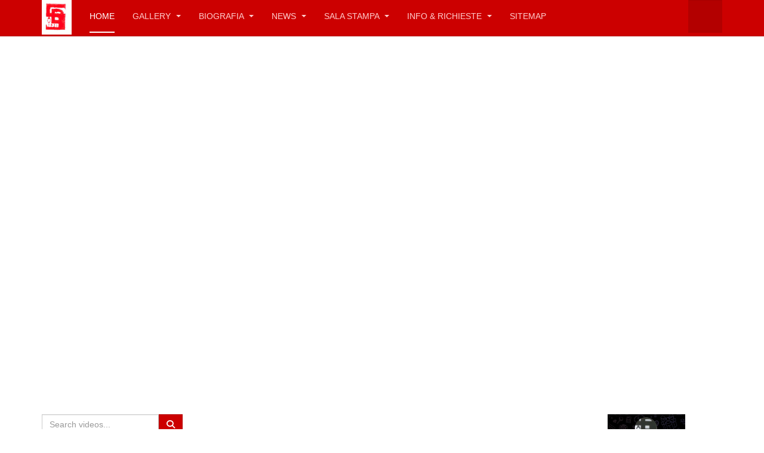

--- FILE ---
content_type: text/html; charset=utf-8
request_url: https://savinidaniela.it/component/allvideoshare/video/reel-instagram-saatchi-art.html?Itemid=101
body_size: 10047
content:

<!DOCTYPE html>
<html lang="it-it" dir="ltr"
	  class='com_allvideoshare view-video itemid-101 home j54 j40 mm-hover '>

<head>
	<meta charset="utf-8">
	<meta name="og:site_name" content="Daniela Savini - Portfolio e Galleria Web">
	<meta name="og:title" content="Reel instagram Saatchi  Art ">
	<meta name="og:description" content="Incisioni e opere D Savini">
	<meta name="og:url" content="https://savinidaniela.it/component/allvideoshare/video/reel-instagram-saatchi-art.html">
	<meta name="og:type" content="website">
	<meta name="description" content="Incisioni e opere D Savini">
	<meta name="generator" content="Joomla! - Open Source Content Management">
	<title>Reel instagram Saatchi  Art </title>
	<link href="https://savinidaniela.it/news/cerca.opensearch" rel="search" title="OpenSearch Daniela Savini - Portfolio e Galleria Web" type="application/opensearchdescription+xml">
	<link href="/templates/purity_iii/favicon.ico" rel="icon" type="image/vnd.microsoft.icon">
<link href="/media/com_allvideoshare/css/site.css?296f6a" rel="stylesheet">
	<link href="/media/vendor/joomla-custom-elements/css/joomla-alert.min.css?0.4.1" rel="stylesheet">
	<link href="/t3-assets/css/css-6cdb7-11878.css" rel="stylesheet" media="all">
	<link href="/t3-assets/css/css-67cae-95722.css" rel="stylesheet" media="all">
	<link href="/t3-assets/css/css-6d290-95411.css" rel="stylesheet" media="all">
	<style>.avs .caption h4 {
font-size: 12px;

}</style>
<script src="/media/vendor/jquery/js/jquery.min.js?3.7.1"></script>
	<script>
	if ( typeof( avs ) === 'undefined' ) {
		var avs = {};
	};

	avs.baseurl = 'https://savinidaniela.it/';
	avs.userid = 0;	
	avs.guest_ratings = 0;
	avs.guest_likes = 0;
	avs.message_login_required = 'Sorry, you must login to do this action.';
</script>
	<script src="/media/com_allvideoshare/js/site.js?296f6a" defer></script>
	<script src="/media/legacy/js/jquery-noconflict.min.js?504da4"></script>
	<script type="application/json" class="joomla-script-options new">{"joomla.jtext":{"MOD_FINDER_SEARCH_VALUE":"Cerca &hellip;","ERROR":"Errore","MESSAGE":"Messaggio","NOTICE":"Avviso","WARNING":"Attenzione","JCLOSE":"Chiudi","JOK":"OK","JOPEN":"Apri"},"system.paths":{"root":"","rootFull":"https:\/\/savinidaniela.it\/","base":"","baseFull":"https:\/\/savinidaniela.it\/"},"csrf.token":"db47550b2cb5a0aca613e39b606331bb"}</script>
	<script src="/media/system/js/core.min.js?a3d8f8"></script>
	<script src="/media/vendor/bootstrap/js/popover.min.js?5.3.8" type="module"></script>
	<script src="/media/com_finder/js/finder.min.js?755761" type="module"></script>
	<script src="/media/system/js/messages.min.js?9a4811" type="module"></script>
	<script src="/media/plg_system_jcemediabox/js/jcemediabox.min.js?7d30aa8b30a57b85d658fcd54426884a"></script>
	<script src="/t3-assets/js/js-99f22-94343.js"></script>
	<script src="/modules/mod_djimageslider/assets/js/slider.js?v=4.6.6"></script>
	<script>jQuery(document).ready(function(){WfMediabox.init({"base":"\/","theme":"standard","width":"","height":"","lightbox":0,"shadowbox":0,"icons":1,"overlay":1,"overlay_opacity":0.8000000000000000444089209850062616169452667236328125,"overlay_color":"#000000","transition_speed":500,"close":2,"labels":{"close":"Chiudi","next":"Successivo","previous":"Precedente","cancel":"Annulla","numbers":"{{numbers}}","numbers_count":"{{current}} su {{total}}","download":"PLG_SYSTEM_JCEMEDIABOX_LABEL_DOWNLOAD"},"swipe":true,"expand_on_click":true});});</script>
	<script>
    (function(d, s, id) {
            var js, fjs = d.getElementsByTagName(s)[0];
            if (d.getElementById(id)) return;
            js = d.createElement(s); js.id = id;
            js.src = "//connect.facebook.net/it_IT/sdk.js#xfbml=1&version=v2.6";
            fjs.parentNode.insertBefore(js, fjs);
        }(document, 'script', 'facebook-jssdk'));
    </script>
	<script>jQuery(window).resize(function() {
        var containerWidth    = jQuery("#fbpage_6935b4e552955812413624").width();
        jQuery("#fbpage_6935b4e552955812413624").html('<div class="fb-page" data-href="https://www.facebook.com/artesavini/" data-width="'+containerWidth+'" data-height="500" data-show-facepile="1" data-tabs="timeline" data-hide-cover="0" data-hide-cta="0" data-small-header="0" data-adapt-container-width="1" > <div class="fb-xfbml-parse-ignore"> <blockquote cite="https://www.facebook.com/artesavini/"><a href="https://www.facebook.com/artesavini/">D Savini</a></blockquote> </div> </div>');
        FB.XFBML.parse();
    });</script>
	<meta property="og:site_name" content="Daniela Savini - Portfolio e Galleria Web" />
	<meta property="og:url" content="https://savinidaniela.it/component/allvideoshare/video/reel-instagram-saatchi-art.html?Itemid=101" />
	<meta property="og:type" content="video" />
	<meta property="og:title" content="Reel instagram Saatchi  Art " />
	<meta property="og:description" content="https://www.instagram.com/reel/Cs9Nls5gEjG/?utm_source=ig_web_copy_link&amp;igshid=MzRlODBiNWFlZA==" />
	<meta property="og:image" content="https://www.savinidaniela.it/media/com_allvideoshare/videos/2023-06/vlcsnap-2023-06-01-20h17m06s500.png" />
	<meta property="og:video:url" content="https://savinidaniela.it/index.php?option=com_allvideoshare&view=player&id=25&format=raw" />
	<meta property="og:video:secure_url" content="https://savinidaniela.it/index.php?option=com_allvideoshare&view=player&id=25&format=raw" />
	<meta property="og:video:type" content="text/html">
	<meta property="og:video:width" content="1280">
	<meta property="og:video:height" content="720">
	<meta name="twitter:card" content="summary">
	<meta name="twitter:title" content="Reel instagram Saatchi  Art ">
	<meta property="twitter:description" content="https://www.instagram.com/reel/Cs9Nls5gEjG/?utm_source=ig_web_copy_link&amp;igshid=MzRlODBiNWFlZA==" />
	<meta property="twitter:image" content="https://www.savinidaniela.it/media/com_allvideoshare/videos/2023-06/vlcsnap-2023-06-01-20h17m06s500.png" />
	<meta property="og:title" content="Reel instagram Saatchi  Art ">
<meta property="og:description" content="Incisioni e opere D Savini">
<meta property="og:url" content="https://savinidaniela.it/component/allvideoshare/video/reel-instagram-saatchi-art.html?Itemid=101">
<meta property="og:site_name" content="Daniela Savini - Portfolio e Galleria Web">
<meta property="og:type" content="website">
<meta property="og:locale" content="it_IT">
<meta property="fb:app_id" content="514279921989553">

	
<!-- META FOR IOS & HANDHELD -->
	<meta name="viewport" content="width=device-width, initial-scale=1.0, maximum-scale=1.0, user-scalable=no"/>
	<style type="text/stylesheet">
		@-webkit-viewport   { width: device-width; }
		@-moz-viewport      { width: device-width; }
		@-ms-viewport       { width: device-width; }
		@-o-viewport        { width: device-width; }
		@viewport           { width: device-width; }
	</style>
	<script type="text/javascript">
		//<![CDATA[
		if (navigator.userAgent.match(/IEMobile\/10\.0/)) {
			var msViewportStyle = document.createElement("style");
			msViewportStyle.appendChild(
				document.createTextNode("@-ms-viewport{width:auto!important}")
			);
			document.getElementsByTagName("head")[0].appendChild(msViewportStyle);
		}
		//]]>
	</script>
<meta name="HandheldFriendly" content="true"/>
<meta name="apple-mobile-web-app-capable" content="YES"/>
<!-- //META FOR IOS & HANDHELD -->




<!-- Le HTML5 shim and media query for IE8 support -->
<!--[if lt IE 9]>
<script src="//html5shim.googlecode.com/svn/trunk/html5.js"></script>
<script type="text/javascript" src="/plugins/system/t3/base-bs3/js/respond.min.js"></script>
<![endif]-->

<!-- You can add Google Analytics here or use T3 Injection feature -->

<!--[if lt IE 9]>
<link rel="stylesheet" href="/templates/purity_iii/css/ie8.css" type="text/css" />
<![endif]-->
</head>

<body>

<div class="t3-wrapper"> <!-- Need this wrapper for off-canvas menu. Remove if you don't use of-canvas -->

  
<!-- MAIN NAVIGATION -->
<header id="t3-mainnav" class="wrap navbar navbar-default navbar-fixed-top t3-mainnav">

	<!-- OFF-CANVAS -->
		<!-- //OFF-CANVAS -->

	<div class="container">

		<!-- NAVBAR HEADER -->
		<div class="navbar-header">

			<!-- LOGO -->
			<div class="logo logo-image">
				<div class="logo-image logo-control">
					<a href="/" title="Daniela Savini">
													<img class="logo-img" src="/images/loghi_sito/logo_dan2014.gif#joomlaImage://local-images/loghi_sito/logo_dan2014.gif?width=50&height=58" alt="Daniela Savini" />
						
													<img class="logo-img-sm" src="/images/loghi_sito/logo_dan2014.gif#joomlaImage://local-images/loghi_sito/logo_dan2014.gif?width=50&height=58" alt="Daniela Savini" />
												
						<span>Daniela Savini</span>
					</a>
				</div>
			</div>
			<!-- //LOGO -->

											<button type="button" class="navbar-toggle" data-toggle="collapse" data-target=".t3-navbar-collapse">
					<i class="fa fa-bars"></i>
				</button>
			
	    	    <!-- HEAD SEARCH -->
	    <div class="head-search">     
	      	<div class="search">
		<form class="mod-finder js-finder-searchform form-search" action="/news/cerca.html" method="get" role="search">
			<label for="mod-finder-searchword209" class="visually-hidden finder">Cerca</label><input type="text" name="q" id="mod-finder-searchword209" class="js-finder-search-query form-control" value="" placeholder="Cerca &hellip;">
											</form>
	</div>

	    </div>
	    <!-- //HEAD SEARCH -->
	    
		</div>
		<!-- //NAVBAR HEADER -->

		<!-- NAVBAR MAIN -->
				<nav class="t3-navbar-collapse navbar-collapse collapse"></nav>
		
		<nav class="t3-navbar navbar-collapse collapse">
			<div  class="t3-megamenu animate zoom"  data-duration="400" data-responsive="true">
<ul itemscope itemtype="http://www.schema.org/SiteNavigationElement" class="nav navbar-nav level0">
<li itemprop='name' class="current active" data-id="101" data-level="1">
<a itemprop='url' class=""  href="/"   data-target="#">Home </a>

</li>
<li itemprop='name' class="dropdown mega" data-id="123" data-level="1">
<a itemprop='url' class=" dropdown-toggle"  href="/gallery.html"   data-target="#" data-toggle="dropdown">Gallery <em class="caret"></em></a>

<div class="nav-child dropdown-menu mega-dropdown-menu"  ><div class="mega-dropdown-inner">
<div class="row">
<div class="col-xs-12 mega-col-nav" data-width="12"><div class="mega-inner">
<ul itemscope itemtype="http://www.schema.org/SiteNavigationElement" class="mega-nav level1">
<li itemprop='name'  data-id="522" data-level="2">
<a itemprop='url' class=""  href="/gallery/pittura.html"   data-target="#">Pittura </a>

</li>
<li itemprop='name'  data-id="523" data-level="2">
<a itemprop='url' class=""  href="/gallery/incisione.html"   data-target="#">Incisione </a>

</li>
</ul>
</div></div>
</div>
</div></div>
</li>
<li itemprop='name' class="dropdown mega" data-id="124" data-level="1">
<a itemprop='url' class=" dropdown-toggle"  href="/biografia.html"   data-target="#" data-toggle="dropdown">Biografia <em class="caret"></em></a>

<div class="nav-child dropdown-menu mega-dropdown-menu"  ><div class="mega-dropdown-inner">
<div class="row">
<div class="col-xs-12 mega-col-nav" data-width="12"><div class="mega-inner">
<ul itemscope itemtype="http://www.schema.org/SiteNavigationElement" class="mega-nav level1">
<li itemprop='name'  data-id="431" data-level="2">
<a itemprop='url' class=""  href="/biografia/note-biografiche.html"   data-target="#">Note Biografiche </a>

</li>
<li itemprop='name'  data-id="125" data-level="2">
<a itemprop='url' class=""  href="/biografia/recensioni.html"   data-target="#">Recensioni </a>

</li>
</ul>
</div></div>
</div>
</div></div>
</li>
<li itemprop='name' class="dropdown mega" data-id="144" data-level="1">
<a itemprop='url' class=" dropdown-toggle"  href="/news.html"   data-target="#" data-toggle="dropdown">News <em class="caret"></em></a>

<div class="nav-child dropdown-menu mega-dropdown-menu"  ><div class="mega-dropdown-inner">
<div class="row">
<div class="col-xs-12 mega-col-nav" data-width="12"><div class="mega-inner">
<ul itemscope itemtype="http://www.schema.org/SiteNavigationElement" class="mega-nav level1">
<li itemprop='name'  data-id="1099" data-level="2">
<a itemprop='url' class=""  href="/news/cerca.html"   data-target="#">Cerca </a>

</li>
</ul>
</div></div>
</div>
</div></div>
</li>
<li itemprop='name' class="dropdown mega" data-id="126" data-level="1">
<a itemprop='url' class=" dropdown-toggle"  href="/rassegna-stampa.html"   data-target="#" data-toggle="dropdown">Sala stampa <em class="caret"></em></a>

<div class="nav-child dropdown-menu mega-dropdown-menu"  ><div class="mega-dropdown-inner">
<div class="row">
<div class="col-xs-12 mega-col-nav" data-width="12"><div class="mega-inner">
<ul itemscope itemtype="http://www.schema.org/SiteNavigationElement" class="mega-nav level1">
<li itemprop='name'  data-id="432" data-level="2">
<a itemprop='url' class=""  href="/rassegna-stampa/rassegna-stampa.html"   data-target="#">Rassegna stampa </a>

</li>
<li itemprop='name'  data-id="261" data-level="2">
<a itemprop='url' class=""  href="/rassegna-stampa/video.html?orderby=default"   data-target="#">Video </a>

</li>
</ul>
</div></div>
</div>
</div></div>
</li>
<li itemprop='name' class="dropdown mega" data-id="127" data-level="1">
<a itemprop='url' class=" dropdown-toggle"  href="/info-richieste.html"   data-target="#" data-toggle="dropdown">Info &amp; Richieste <em class="caret"></em></a>

<div class="nav-child dropdown-menu mega-dropdown-menu"  ><div class="mega-dropdown-inner">
<div class="row">
<div class="col-xs-12 mega-col-nav" data-width="12"><div class="mega-inner">
<ul itemscope itemtype="http://www.schema.org/SiteNavigationElement" class="mega-nav level1">
<li itemprop='name'  data-id="312" data-level="2">
<a itemprop='url' class=""  href="/info-richieste/newsletter/user/modify.html"   data-target="#">Newsletter </a>

</li>
</ul>
</div></div>
</div>
</div></div>
</li>
<li itemprop='name'  data-id="154" data-level="1">
<a itemprop='url' class=""  href="/sitemap.html?view=html&amp;id=1"   data-target="#">Sitemap </a>

</li>
</ul>
</div>

		</nav>
    <!-- //NAVBAR MAIN -->

	</div>
</header>
<!-- //MAIN NAVIGATION -->


<div class="page-masthead">
	
			<div class="row-feature  " id="Mod184"><div class="container"><div class="row row-feature-ct">

<div style="border: 0px !important;">
    <div id="djslider-loader184" class="djslider-loader djslider-loader-default" data-animation='{"auto":"1","looponce":"0","transition":"easeInOutSine","css3transition":"cubic-bezier(0.445, 0.050, 0.550, 0.950)","duration":400,"delay":3400}' data-djslider='{"id":184,"slider_type":"2","slide_size":"1000","visible_slides":1,"direction":"left","show_buttons":"1","show_arrows":"1","preload":"1500","css3":"1"}' tabindex="0">
        <div id="djslider184" class="djslider djslider-default img-vcenter" style="height: 400px; width: 1000px; max-width: 1000px !important;">
            <div id="slider-container184" class="slider-container" >
                <ul id="slider184" class="djslider-in">
                                            <li style="margin: 0 0px 0px 0 !important; height: 400px; width: 1000px;">
                                                                                            <img class="dj-image" src="/images/slideshow/Luce_e_ombra_2016_puntasecca_su_poliver_450_x_300_mm_carta_Fabriano_50_x_35_cm.JPG" alt="Luce e ombra"  style="width: 100%; height: auto;"/>
                                                                                        
                        </li>
                                            <li style="margin: 0 0px 0px 0 !important; height: 400px; width: 1000px;">
                                                                                            <img class="dj-image" src="/images/slideshow/Il_bacio_photo_2017-11-06_09-32-09.jpg" alt="Il Bacio"  style="width: 100%; height: auto;"/>
                                                                                        
                        </li>
                                            <li style="margin: 0 0px 0px 0 !important; height: 400px; width: 1000px;">
                                                                                            <img class="dj-image" src="/images/slideshow/3_-_Cavolfiore_e_riccio_con_castagna2015_puntasecca_su_poliver_180_x_280_mm_carta_Fabriano_rosaspina_35_x_50_cm.jpg" alt="Cavolfiore e riccio"  style="width: 100%; height: auto;"/>
                                                                                        
                        </li>
                                            <li style="margin: 0 0px 0px 0 !important; height: 400px; width: 1000px;">
                                                                                            <img class="dj-image" src="/images/slideshow/Savini_Daniela_01.jpg" alt="Nell'ombra"  style="width: 100%; height: auto;"/>
                                                                                        
                        </li>
                                            <li style="margin: 0 0px 0px 0 !important; height: 400px; width: 1000px;">
                                                                                            <img class="dj-image" src="/images/slideshow/Savini_Daniela_Carte_2016_puntasecca_su_poliver_300_x_395_mm_carta_fabriano_rosaspina_350_x_500_mm.JPG" alt="Carte"  style="width: 100%; height: auto;"/>
                                                                                        
                        </li>
                                            <li style="margin: 0 0px 0px 0 !important; height: 400px; width: 1000px;">
                                                                                            <img class="dj-image" src="/images/slideshow/Savini_Daniela_interno-progetto_archivio.JPG" alt="Interno archiovio"  style="width: 100%; height: auto;"/>
                                                                                        
                        </li>
                                            <li style="margin: 0 0px 0px 0 !important; height: 400px; width: 1000px;">
                                                                                            <img class="dj-image" src="/images/slideshow/Savini_Daniela__sedia_2016_puntasecca_su_poliver_300_x_395_mm_carta_fabriano_rosaspina_350_x_500_mm.JPG" alt="Sedia"  style="width: 100%; height: auto;"/>
                                                                                        
                        </li>
                                    </ul>
            </div>
                            <div id="navigation184" class="navigation-container" style="top: 10%; margin: 0 1%;">
                                            <img id="prev184" class="prev-button showOnHover" src="/modules/mod_djimageslider/themes/default/images/prev.png" alt="Previous" tabindex="0" />
                        <img id="next184" class="next-button showOnHover" src="/modules/mod_djimageslider/themes/default/images/next.png" alt="Next" tabindex="0" />
                                                                <img id="play184" class="play-button showOnHover" src="/modules/mod_djimageslider/themes/default/images/play.png" alt="Play" tabindex="0" />
                        <img id="pause184" class="pause-button showOnHover" src="/modules/mod_djimageslider/themes/default/images/pause.png" alt="Pause" tabindex="0" />
                                    </div>
                                        <div id="cust-navigation184" class="navigation-container-custom showOnHover">
                    <span class="load-button load-button-active" tabindex="0"></span><span class="load-button" tabindex="0"></span><span class="load-button" tabindex="0"></span><span class="load-button" tabindex="0"></span><span class="load-button" tabindex="0"></span><span class="load-button" tabindex="0"></span><span class="load-button" tabindex="0"></span>                </div>
                    </div>
    </div>
</div>
<div class="djslider-end" style="clear: both" tabindex="0"></div></div></div></div>
	</div>




  


  
<div id="t3-mainbody" class="container t3-mainbody">
	<div class="row">

		<!-- MAIN CONTENT -->
		<div id="t3-content" class="t3-content col-xs-12 col-sm-8  col-md-9">
						<div id="system-message-container" aria-live="polite"></div>

						<div id="avs-video" class="avs video mb-4">
			<form class="avs-search-form mb-4" action="/component/allvideoshare/search.html?Itemid=101" method="GET" role="search">
			
			<div class="input-group">
				<input type="text" name="q" class="form-control" placeholder="Search videos..." />
				<button class="btn btn-primary" type="submit">
					<span class="icon-search icon-white" aria-hidden="true"></span>
				</button>
			</div>
		</form>
	
	<div class="avs-player-wrapper mb-4"><div class="avs-player-container" style="max-width: 100%;"><div class="avs-player" style="padding-bottom: 56.25%;"><iframe width="560" height="315" src="https://savinidaniela.it/index.php?option=com_allvideoshare&view=player&id=25&format=raw&Itemid=101" frameborder="0" allow="accelerometer; autoplay; encrypted-media; gyroscope; picture-in-picture" allowfullscreen></iframe></div></div></div>
	<div class="avs-video-info mb-4">
					<h2 class="avs-title mt-0 mb-2" itemprop="headline">
									Reel instagram Saatchi  Art 							</h2>
		
		
		
		
		<div class="avs-description mt-3"><p><a href="https://www.instagram.com/reel/Cs9Nls5gEjG/?utm_source=ig_web_copy_link&amp;igshid=MzRlODBiNWFlZA==">https://www.instagram.com/reel/Cs9Nls5gEjG/?utm_source=ig_web_copy_link&amp;igshid=MzRlODBiNWFlZA==</a></p></div>	</div>	
    
	
	</div>
		</div>
		<!-- //MAIN CONTENT -->

		<!-- SIDEBAR RIGHT -->
		<div class="t3-sidebar t3-sidebar-right col-xs-12 col-sm-4  col-md-3 ">
			<div class="t3-module module " id="Mod185"><div class="module-inner"><div class="module-ct">
<div id="mod-custom185" class="mod-custom custom">
    <p style="text-align: center;"><a href="https://t.me/artesavini" target="_blank" rel="noopener"><img src="/images/loghi_sito/telegram.png" alt="telegram" width="130" height="179" /></a></p></div>
</div></div></div><div class="t3-module module " id="Mod214"><div class="module-inner"><div class="module-ct">
<div id="mod-custom214" class="mod-custom custom">
    <p style="text-align: center;"><a href="https://www.manifestampe.org/utilisateur/daniela-savini/profil" target="_blank" rel="noopener"><img src="/images/loghi/opengraph_manifestampe.png" alt="opengraph manifestampe" width="200" height="105" /></a></p></div>
</div></div></div><div class="t3-module module " id="Mod213"><div class="module-inner"><div class="module-ct">
<div id="mod-custom213" class="mod-custom custom">
    <p><a href="https://www.incisoricontemporanei.it/it/sezioni/Savini-Daniela_797.htm" target="_blank" rel="noopener"><img src="/images/loghi/incisori.jpg" alt="Incisori contemporani" width="200" height="51" style="display: block; margin-left: auto; margin-right: auto;" /></a></p></div>
</div></div></div><div class="t3-module module " id="Mod160"><div class="module-inner"><div class="module-ct">
<div id="mod-custom160" class="mod-custom custom">
    <p style="text-align: center;"><a href="https://alincisori.altervista.org/index.php/artisti/in-ordine-alfabetico/91-savini" target="_blank" rel="noopener"><img src="/images/loghi/Logo_ali_incisori.jpg" alt="Logo ali incisori" width="150" height="150" /></a></p></div>
</div></div></div><div class="t3-module module " id="Mod179"><div class="module-inner"><div class="module-ct">
<div id="mod-custom179" class="mod-custom custom">
    <h6 style="text-align: center;"><a href="https://raccoltastampesartori.it/autori/savini-daniela" target="_blank" rel="noopener"><img src="/images/loghi/Logo_archivio_stampe_sartori.png" alt="Logo archivio stampe sartori" width="120" height="140" /></a></h6></div>
</div></div></div><div class="t3-module module " id="Mod131"><div class="module-inner"><div class="module-ct">
<div id="mod-custom131" class="mod-custom custom">
    <p style="text-align: center;"><img src="http://d3oeu2l8qd7s1b.cloudfront.net/2-1330210983-2.jpg" alt="saatchi" /><br />Daniela Savini's Saatchi Art<br /><a href="http://www.saatchiart.com/danielasavini">http://www.saatchiart.com/danielasavini</a></p></div>
</div></div></div><div class="t3-module module " id="Mod137"><div class="module-inner"><div class="module-ct">
<div id="mod-custom137" class="mod-custom custom">
    <p style="text-align: center;"><a href="http://www.csart.it/index.html?pg=28&amp;id=855">CSArt - Daniela Savini<br /></a>Comunicazione</p></div>
</div></div></div><div class="t3-module module " id="Mod178"><div class="module-inner"><div class="module-ct">
<div id="fb-root"></div>

<div id="fbpage_6935b4e552955812413624">
    <div class="fb-page"
    data-href="https://www.facebook.com/artesavini/"
    data-width="340"
    data-height="500"
    data-show-facepile="1"
    data-tabs="timeline"
    data-hide-cover="0"
    data-hide-cta="0"
    data-small-header="0"
    data-adapt-container-width="1"
    >
        <div class="fb-xfbml-parse-ignore">
            <blockquote cite="https://www.facebook.com/artesavini/"><a href="https://www.facebook.com/artesavini/">D Savini</a></blockquote>
        </div>
    </div></div></div></div></div><div class="t3-module modulemvideos " id="Mod171"><div class="module-inner"><div class="module-ct">
<div class="avs videos mod_allvideosharegallery">
			<div class="avs-grid mb-4" data-player_ratio="56.25">
			<div class="avs-row">
									<div class="avs-grid-item avs-video-29 avs-col avs-col-1" data-mfp-src="https://savinidaniela.it/index.php?option=com_allvideoshare&view=player&id=29&format=raw&autoplay=1">
						<div class="avs-card mb-3 p-2">
							<a href="/component/allvideoshare/video/biic-biennale-dellincisione-italiana-contemporanea-domenico-fratianni-2022-video.html?Itemid=101" class="avs-responsive-item" style="padding-bottom: 56.25%">
								<div class="avs-image" style="background-image: url( 'https://www.savinidaniela.it/media/com_allvideoshare/videos/2025-11/vlcsnap-2025-11-28-21h39m00s061.png' );">&nbsp;</div>
								
								<svg class="avs-svg-icon avs-svg-icon-play" width="32" height="32" viewBox="0 0 32 32">
									<path d="M16 0c-8.837 0-16 7.163-16 16s7.163 16 16 16 16-7.163 16-16-7.163-16-16-16zM16 29c-7.18 0-13-5.82-13-13s5.82-13 13-13 13 5.82 13 13-5.82 13-13 13zM12 9l12 7-12 7z"></path>
								</svg>
							</a>

							<div class="avs-card-body mt-2">
								<div class="avs-title">
									<a href="/component/allvideoshare/video/biic-biennale-dellincisione-italiana-contemporanea-domenico-fratianni-2022-video.html?Itemid=101" class="card-link">
										BIIC - Biennale dell'Incisione Italiana Contemporanea "Domenico Fratianni"  2022, Video									</a>
								</div>								

									

                                
								 

															</div>					
						</div>
					</div>
									<div class="avs-grid-item avs-video-28 avs-col avs-col-1" data-mfp-src="https://savinidaniela.it/index.php?option=com_allvideoshare&view=player&id=28&format=raw&autoplay=1">
						<div class="avs-card mb-3 p-2">
							<a href="/component/allvideoshare/video/premio-marchionni-2025-tgr-sardegna-del-27-06-2025.html?Itemid=101" class="avs-responsive-item" style="padding-bottom: 56.25%">
								<div class="avs-image" style="background-image: url( 'https://img.youtube.com/vi/WzaaVEv7OSk/mqdefault.jpg' );">&nbsp;</div>
								
								<svg class="avs-svg-icon avs-svg-icon-play" width="32" height="32" viewBox="0 0 32 32">
									<path d="M16 0c-8.837 0-16 7.163-16 16s7.163 16 16 16 16-7.163 16-16-7.163-16-16-16zM16 29c-7.18 0-13-5.82-13-13s5.82-13 13-13 13 5.82 13 13-5.82 13-13 13zM12 9l12 7-12 7z"></path>
								</svg>
							</a>

							<div class="avs-card-body mt-2">
								<div class="avs-title">
									<a href="/component/allvideoshare/video/premio-marchionni-2025-tgr-sardegna-del-27-06-2025.html?Itemid=101" class="card-link">
										Premio Marchionni 2025 - TGR Sardegna del 27/06/2025									</a>
								</div>								

									

                                
								 

															</div>					
						</div>
					</div>
									<div class="avs-grid-item avs-video-27 avs-col avs-col-1" data-mfp-src="https://savinidaniela.it/index.php?option=com_allvideoshare&view=player&id=27&format=raw&autoplay=1">
						<div class="avs-card mb-3 p-2">
							<a href="/component/allvideoshare/video/larchivio-inciso-larte-dellincisione-nella-mostra-di-daniela-savini.html?Itemid=101" class="avs-responsive-item" style="padding-bottom: 56.25%">
								<div class="avs-image" style="background-image: url( 'https://i.ytimg.com/vi/r9KGWHp1RAc/hqdefault.jpg' );">&nbsp;</div>
								
								<svg class="avs-svg-icon avs-svg-icon-play" width="32" height="32" viewBox="0 0 32 32">
									<path d="M16 0c-8.837 0-16 7.163-16 16s7.163 16 16 16 16-7.163 16-16-7.163-16-16-16zM16 29c-7.18 0-13-5.82-13-13s5.82-13 13-13 13 5.82 13 13-5.82 13-13 13zM12 9l12 7-12 7z"></path>
								</svg>
							</a>

							<div class="avs-card-body mt-2">
								<div class="avs-title">
									<a href="/component/allvideoshare/video/larchivio-inciso-larte-dellincisione-nella-mostra-di-daniela-savini.html?Itemid=101" class="card-link">
										“L’ARCHIVIO INCISO”, L’ARTE DELL’INCISIONE NELLA MOSTRA DI DANIELA SAVINI									</a>
								</div>								

									

                                
								 

															</div>					
						</div>
					</div>
							</div>

			<a class="btn btn-primary" href="/component/allvideoshare/category/video.html?Itemid=101">Show More</a>		</div>		
	</div>
</div></div></div>
		</div>
		<!-- //SIDEBAR RIGHT -->

	</div>
</div> 



  


  
<!-- NAV HELPER -->
<nav class="wrap t3-navhelper ">
	<div class="container">
		
<ol class="breadcrumb ">
	<li class="active">Sei qui: &#160;</li><li><a href="/" class="pathway">Home</a></li><li><span>Reel instagram Saatchi  Art </span></li></ol>

	</div>
</nav>
<!-- //NAV HELPER -->

  
<!-- BACK TOP TOP BUTTON -->
<div id="back-to-top" data-spy="affix" data-offset-top="300" class="back-to-top hidden-xs hidden-sm affix-top">
  <button class="btn btn-primary" title="Back to Top"><i class="fa fa-caret-up"></i></button>
</div>
<script type="text/javascript">
(function($) {
	// Back to top
	$('#back-to-top').on('click', function(){
		$("html, body").animate({scrollTop: 0}, 500);
		return false;
	});
    $(window).on('load', function(){
        // hide button to top if the document height not greater than window height*2;using window load for more accurate calculate.    
        if ((parseInt($(window).height())*2)>(parseInt($(document).height()))) {
            $('#back-to-top').hide();
        } 
    });
})(jQuery);
</script>
<!-- BACK TO TOP BUTTON -->

<!-- FOOTER -->
<footer id="t3-footer" class="wrap t3-footer">

	
	<section class="t3-copyright">
		<div class="container">
			<div class="row">
				<div class="col-md-12 copyright ">
					
<div id="mod-custom119" class="mod-custom custom">
    <p> 
<!-- Histats.com START (standard)--> 
<script type="text/javascript">document.write(unescape("%3Cscript src=%27http://s10.histats.com/js15.js%27 type=%27text/javascript%27%3E%3C/script%3E"));</script> 
<a href="http://www.histats.com" target="_blank" title="contatore per sito" ><script type="text/javascript" > 
try {Histats.start(1,62912,4,400,120,90,"00011111"); 
Histats.track_hits();} catch(err){}; 
</script></a> 
<noscript><a href="http://www.histats.com" target="_blank"><img src="http://sstatic1.histats.com/0.gif?62912&101" alt="contatore per sito" border="0"></a></noscript> 
<!-- Histats.com END --> 
</p></div>
<div class="module">
	<small>Copyright &#169; 2025 Daniela Savini - Portfolio e Galleria Web. Tutti i diritti riservati. Designed by <a href="http://www.joomlart.com/" title="Visit Joomlart.com!" >JoomlArt.com</a>.</small>
	<small><a href="https://www.joomla.org">Joomla!</a> è un software libero rilasciato sotto <a href="https://www.gnu.org/licenses/gpl-2.0.html">licenza GNU/GPL.</a></small>
</div>        <div style="direction: ltr;" class="text-left feed">
                    <img src="/" alt="Arte Daniela Savini, incisione e pittura – Telegram">        

    <!-- Show items -->
                <ul class="newsfeed">
                                            <li>
                                            <span class="feed-link">
                        <a href="https://t.me/artesavini/554" target="_blank" rel="noopener">
                        Ricordando la Biennale di Incisione Italiana Contemporanea "Domenico Fratianni" 2022https://www.facebook.com/share/v/19YEPKHcDA/</a></span>
                    
                                            <div class="feed-item-date">
                            28 Novembre 2025                        </div>
                    
                                            <div class="feed-item-description">
                        <div class="tgme_widget_message_text js-message_text" dir="auto">Ricordando la Biennale di Incisione Italiana Contemporanea "Domenico Fratianni" 2022<a href="https://www.facebook.com/share/v/19YEPKHcDA/" target="_blank" rel="noopener">https://www.facebook.com/share/v/19YEPKHcDA/</a></div><span style="font-size:12px; color: gray;">(Feed generated with <a href="https://fetchrss.com/feedLink?w=69249cd4c29654b3030ac842" target="_blank">FetchRSS</a>)</span>                        </div>
                                    </li>
                                            <li>
                                            <span class="feed-link">
                        <a href="https://t.me/artesavini/553" target="_blank" rel="noopener">
                        Sul sito è stato pubblicato un nuovo articolo:Premio Marchionni 2025 - Cà la Ghironda - Zola Pedrosa (Bologna)https://www.savinidaniela.it/news/369-premio-marchionni-2025-ca-la-ghironda-zola-pedrosa-bologna.html   #danielasavini #incisione #pittura #artivisive #grafica #arte #savini #daniela #incisioni #xilografia #puntasecca #drypoint #website</a></span>
                    
                                            <div class="feed-item-date">
                            23 Novembre 2025                        </div>
                    
                                            <div class="feed-item-description">
                        <div class="tgme_widget_message_text js-message_text" dir="auto">Sul sito è stato pubblicato un nuovo articolo:Premio Marchionni 2025 - Cà la Ghironda - Zola Pedrosa (Bologna)<a href="https://www.savinidaniela.it/news/369-premio-marchionni-2025-ca-la-ghironda-zola-pedrosa-bologna.html" target="_blank" rel="noopener">https://www.savinidaniela.it/news/369-premio-marchionni-2025-ca-la-ghironda-zola-pedrosa-bologna.html</a>   <a href="https://t.me/s/?q=%23danielasavini">#danielasavini</a> <a href="https://t.me/s/?q=%23incisione">#incisione</a> <a href="https://t.me/s/?q=%23pittura">#pittura</a> <a href="https://t.me/s/?q=%23artivisive">#artivisive</a> <a href="https://t.me/s/?q=%23grafica">#grafica</a> <a href="https://t.me/s/?q=%23arte">#arte</a> <a href="https://t.me/s/?q=%23savini">#savini</a> <a href="https://t.me/s/?q=%23daniela">#daniela</a> <a href="https://t.me/s/?q=%23incisioni">#incisioni</a> <a href="https://t.me/s/?q=%23xilografia">#xilografia</a> <a href="https://t.me/s/?q=%23puntasecca">#puntasecca</a> <a href="https://t.me/s/?q=%23drypoint">#drypoint</a> <a href="https://t.me/s/?q=%23website">#website</a></div><a class="tgme_widget_message_link_preview" href="https://www.savinidaniela.it/news/369-premio-marchionni-2025-ca-la-ghironda-zola-pedrosa-bologna.html">
  
  <div class="link_preview_site_name accent_color" dir="auto">Daniela Savini - Portfolio e Galleria Web</div>
  
  <div class="link_preview_title" dir="auto">Premio Marchionni 2025 - Cà la Ghironda - Zola Pedrosa (Bologna)</div>
  <div class="link_preview_description" dir="auto">PREMIO MARCHIONNI 2025 - Concorso Internazionale d'Arte Contemporanea del Museo Magmma. Inaugurazione mostra domenica 23 novembre 2025 alle ore 16.00, ingresso gratuito Domenica 23 novembre, alle ore 16.00, presso la Sala delle Colonne di Ca’ la G...</div>
</a><span style="font-size:12px; color: gray;">(Feed generated with <a href="https://fetchrss.com/feedLink?w=69249cd4c29654b3030ac842" target="_blank">FetchRSS</a>)</span>                        </div>
                                    </li>
                                            <li>
                                            <span class="feed-link">
                        <a href="https://t.me/artesavini/546" target="_blank" rel="noopener">
                        PREMIO MARCHIONNI 2025 - Concorso Internazionale d'Arte Contemporanea del Museo Magmma.Inaugurazione mostra domenica 23 novembre 2025 alle ore 16.00, ingresso gratuito.c/o Ca' la Ghironda Area Musealevia Leonardo da Vinci, 1940069 Ponte Ronca di Zola Predosa (BO)http://www.ghironda.it/ghironda_gest/index.php?route=product/product&path=68_70&product_id=1106</a></span>
                    
                                            <div class="feed-item-date">
                            18 Novembre 2025                        </div>
                    
                                            <div class="feed-item-description">
                        <div class="tgme_widget_message_text js-message_text" dir="auto">PREMIO MARCHIONNI 2025 - Concorso Internazionale d'Arte Contemporanea del Museo Magmma.<b>Inaugurazione mostra domenica 23 novembre 2025 alle ore 16.00, ingresso gratuito.c/o Ca' la Ghironda Area Musealevia Leonardo da Vinci, 1940069 Ponte Ronca di Zola Predosa (BO)</b><a href="http://www.ghironda.it/ghironda_gest/index.php?route=product/product&path=68_70&product_id=1106" target="_blank" rel="noopener">http://www.ghironda.it/ghironda_gest/index.php?route=product/product&path=68_70&product_id=1106</a></div><a class="tgme_widget_message_link_preview" href="http://www.ghironda.it/ghironda_gest/index.php?route=product/product&path=68_70&product_id=1106">
  
  <div class="link_preview_site_name accent_color" dir="auto">www.ghironda.it</div>
  
  <div class="link_preview_title" dir="auto">Ca' la Ghironda - ModernArtMuseum</div>
  <div class="link_preview_description" dir="auto">Concorso Internazionale d'Arte Contemporanea del Museo Magmma</div>
</a><span style="font-size:12px; color: gray;">(Feed generated with <a href="https://fetchrss.com/feedLink?w=69249cd4c29654b3030ac842" target="_blank">FetchRSS</a>)</span>                        </div>
                                    </li>
                                            <li>
                                            <span class="feed-link">
                        <a href="https://t.me/artesavini/544" target="_blank" rel="noopener">
                        Per l'occasione ingresso gratuito https://www.premiomarchionni.it/8192-2/</a></span>
                    
                                            <div class="feed-item-date">
                            18 Novembre 2025                        </div>
                    
                                            <div class="feed-item-description">
                        <div class="tgme_widget_message_text js-message_text" dir="auto">Per l'occasione ingresso gratuito <a href="https://www.premiomarchionni.it/8192-2/" target="_blank" rel="noopener">https://www.premiomarchionni.it/8192-2/</a></div><a class="tgme_widget_message_link_preview" href="https://www.premiomarchionni.it/8192-2/">
  
  <div class="link_preview_site_name accent_color" dir="auto">Premio Arte Marchionni</div>
  <br />
  <div class="link_preview_title" dir="auto">PREMIO MARCHIONNI 2025 - CA LA GHIRONDA - Premio Arte Marchionni</div>
  <div class="link_preview_description" dir="auto">Bologna, 17 novembre 2025 – Domenica 23 novembre , alle ore 16.00, presso la Sala delle Colonne di Ca’ la Ghironda, si inaugura la mostra dell’edizione 2025 del Premio Marchionni, il concorso internazionale d’arte contemporanea lanciato  dal Museo Magmma…</div>
</a><span style="font-size:12px; color: gray;">(Feed generated with <a href="https://fetchrss.com/feedLink?w=69249cd4c29654b3030ac842" target="_blank">FetchRSS</a>)</span>                        </div>
                                    </li>
                                            <li>
                                            <span class="feed-link">
                        <a href="https://t.me/artesavini/539" target="_blank" rel="noopener">
                        ⚠️⚠️⚠️⚠️ Partecipo con 4 incisioni, è possibile votarle alla pagina https://renecarcan.org/en/editions/2026/vote ⬇️  FW: 🎉 Grazie a tutti per la vostra straordinaria partecipazione e il vostro entusiasmo alla 7ª edizione del Grand Prix Internazionale di Incisione… ⬆Le mie incisioni sono queste ⬆Grazie 👋  🤞 ⬆Le mie incisioni sono queste ⬆Grazie 👋  🤞</a></span>
                    
                                            <div class="feed-item-date">
                            01 Novembre 2025                        </div>
                    
                                            <div class="feed-item-description">
                        <br /><br /><div class="tgme_widget_message_text js-message_reply_text" dir="auto"><i class="emoji" style="background-image:url('https://telegram.org/img/emoji/40/E29AA0.png')"><b>⚠️</b></i><i class="emoji" style="background-image:url('https://telegram.org/img/emoji/40/E29AA0.png')"><b>⚠️</b></i><i class="emoji" style="background-image:url('https://telegram.org/img/emoji/40/E29AA0.png')"><b>⚠️</b></i><i class="emoji" style="background-image:url('https://telegram.org/img/emoji/40/E29AA0.png')"><b>⚠️</b></i> Partecipo con 4 incisioni, è possibile votarle alla pagina https://renecarcan.org/en/editions/2026/vote <i class="emoji" style="background-image:url('https://telegram.org/img/emoji/40/E2AC87.png')"><b>⬇️</b></i>  FW: <i class="emoji" style="background-image:url('https://telegram.org/img/emoji/40/F09F8E89.png')"><b>🎉</b></i> Grazie a tutti per la vostra straordinaria partecipazione e il vostro entusiasmo alla 7ª edizione del Grand Prix Internazionale di Incisione…</div><div class="tgme_widget_message_text js-message_text" dir="auto">
  <div class="tgme_widget_message_text js-message_text" dir="auto"><i class="emoji" style="background-image:url('https://telegram.org/img/emoji/40/E2AC86.png')"><b>⬆</b></i>Le mie incisioni sono queste <i class="emoji" style="background-image:url('https://telegram.org/img/emoji/40/E2AC86.png')"><b>⬆</b></i>Grazie <i class="emoji" style="background-image:url('https://telegram.org/img/emoji/40/F09F918B.png')"><b>👋</b></i>  <i class="emoji" style="background-image:url('https://telegram.org/img/emoji/40/F09FA49E.png')"><b>🤞</b></i></div>
</div><div class="tgme_widget_message_text js-message_text" dir="auto"><i class="emoji" style="background-image:url('https://telegram.org/img/emoji/40/E2AC86.png')"><b>⬆</b></i>Le mie incisioni sono queste <i class="emoji" style="background-image:url('https://telegram.org/img/emoji/40/E2AC86.png')"><b>⬆</b></i>Grazie <i class="emoji" style="background-image:url('https://telegram.org/img/emoji/40/F09F918B.png')"><b>👋</b></i>  <i class="emoji" style="background-image:url('https://telegram.org/img/emoji/40/F09FA49E.png')"><b>🤞</b></i></div><span style="font-size:12px; color: gray;">(Feed generated with <a href="https://fetchrss.com/feedLink?w=69249cd4c29654b3030ac842" target="_blank">FetchRSS</a>)</span>                        </div>
                                    </li>
                    </ul>
            </div>
    
          <small>
            <a href="http://twitter.github.io/bootstrap/" title="Bootstrap by Twitter" target="_blank">Bootstrap</a> is a front-end framework of Twitter, Inc. Code licensed under <a href="https://github.com/twbs/bootstrap/blob/master/LICENSE" title="MIT License" target="_blank">MIT License.</a>
          </small>
          <small>
            <a href="http://fortawesome.github.io/Font-Awesome/" target="_blank">Font Awesome</a> font licensed under <a href="http://scripts.sil.org/OFL">SIL OFL 1.1</a>.
          </small>
				</div>
							</div>
		</div>
	</section>

</footer>
<!-- //FOOTER -->

</div>

</body>

</html>